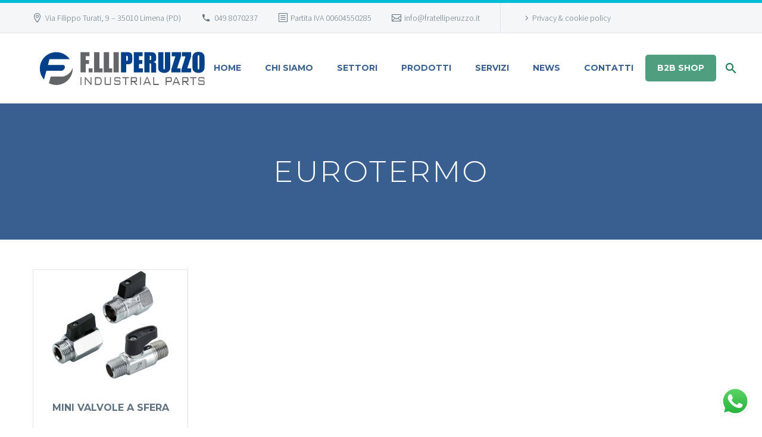

--- FILE ---
content_type: text/css
request_url: https://www.fratelliperuzzo.it/wp-content/themes/thegem-child/style.css?ver=5.10.4.2
body_size: 7970
content:
/*
Theme Name: TheGem Child
Description: Multi-Purpose Wordpress Theme
Author: Codex Themes.
Theme URI: http://codex-themes.com/thegem/
Author URI: http://codex-themes.com/thegem/
Template: thegem
Version: 1.0
Tags: one-column, two-columns, left-sidebar, right-sidebar, responsive-layout, custom-background, custom-colors, custom-header, custom-menu, featured-images, flexible-header, full-width-template, theme-options, translation-ready, dark, light
License: GNU General Public License
License URI: license.txt
*/

/* home aggiustamenti css */
body .gem-clients-slide-inner {
    display: flex!important;
    align-items: center;
}

.gem-pagination {
    text-align: center;
    margin-top: 0px;
}

body .blog {
    margin-bottom: 20px;
    padding-bottom: 0px;
}

#site-header-wrapper.site-header-wrapper-transparent {
    position: relative!important;
}

/* pagina archivio categoria */
.page-title-block .breadcrumbs-container {
    position: relative;
    margin-top: 20px;
}

.page-breadcrumbs.page-breadcrumbs--left, .before-products-list {
    display: none;
}

/*SIDEBAR*/

section#woocommerce_product_categories-2 {
    margin-top: 15px;
}

.chosen-container-multi .chosen-choices li.search-field input[type="text"] {
    height: auto;
    font-size:14px;
}
.product-categories>li>ul.children {
    visibility: hidden;
    opacity:0;
    height: 0;
    padding:0;
    overflow: hidden;
    transition: all ease 0.4s;
}
.product-categories>li.current-cat-parent>ul.children,
.product-categories>li.current-cat>ul.children,
.product-categories>li.openLIMenu>ul.children {
    opacity:1;
    visibility: visible;
    height:auto;
}

.widget_product_categories {
    background:#F1F1F5;
    padding:15px;
    letter-spacing: 1px;
}
.widget_product_categories>ul.product-categories>li {
    margin:15px 0;
}
.widget_product_categories>ul.product-categories>li:first-child {
    margin:0;
}
.product-categories ul.children,
.product-categories ul.children li {
    margin:0;
    padding:0 10px 25px 10px;
    list-style: none;
    background: none;

}
.product-categories ul.children li {
    padding:0;

}
.product-categories ul.children li a {
    display: block;
    padding:10px 0;
    border-bottom:0.5px solid rgba(179,179,179,0.4);
}
.product-categories ul.children li a:hover {
    transform:translateX(5px);
    color:#F65E34;
}
.product-categories ul.children li a::before {
    display: none;
    content: none;
}

.widget_product_categories .product-categories,
.widget_product_categories .product-categories li,
.widget_product_categories .product-categories li a {
    border:0;
    margin:0;
    padding:0;
    font-weight: 400;
    font-size:15px;
    line-height: 17px;
}

.widget_product_categories>.product-categories>li>a::after {
    display: block;
    content: "";
    width:30%;
    height: 2px;
    background:#7EA0C4;
    margin: 7px 0;
    transition: all ease 0.5s;
}
.widget_product_categories>.product-categories>li.current-cat-parent>a::after,
.widget_product_categories>.product-categories>li.current-cat>a::after,
.widget_product_categories>.product-categories>li>a:hover::after {
    width:100%;
    background:#F65E34;
}
.widget_product_categories>.product-categories>li.current-cat-parent>a,
.widget_product_categories>.product-categories>li.current-cat>a,
.widget_product_categories>.product-categories>li>a:hover{
    color:#F65E34;
}
.widget-area .widget + .widget {
    margin-top: 20px!important;
}
.woof_container H4{
    font-size: 14px;
    margin-bottom: 0;
    line-height: 24px;
}
.woof_container .woof_block_html_items {
    background:#F1F1F5;
    padding:15px;
}
.woof_container .woof_block_html_items ul,
.woof_container .woof_block_html_items ul li  {
    margin:0!important;
    padding:0!important;
    line-height: 16px;
}
.woof_container .woof_block_html_items ul li {
    margin:5px 0 0px!important;
}
.woof_container .woof_block_html_items ul li:first-child {
    margin:0!important;
}

.woof_container .woof_block_html_items ul label {
    font-size:14px;
    color:#666666;
    padding: 0;
    position:relative;
    top:-2px;
    letter-spacing:1px;
}
.chosen-container-multi ul.chosen-choices li.search-choice  {
    display: inline-block;
    padding: 4px 23px 4px 10px !important;
    border: 0;
    margin: 10px !important;
}
.chosen-container-multi .chosen-choices li.search-choice .search-choice-close {
    top:4px;
    right:4px;
    transition:all ease 0.5s;
}
.chosen-container-multi .chosen-choices li.search-choice .search-choice-close:hover {
    background-position:center;
}

/* pagina prodotto */
.single-product-content .product_title {
    font-size: 25px;
    color: #395F90!important;
    font-weight: bold;
}

.single-product p, .single-product li, .single-product a {
    color: #395F90!important;
}

.product-page__wrapper .product_title + .product-page__nav {
    display: none;
}

.product-page__wrapper .product-page__nav + .woocommerce-product-details__short-description {
    margin-top: 10px!important;
    padding-top: 10px!important;
    border-top: 2px solid #7EA0C4;
}

.single-product p, .single-product li, .single-product a {
    font-size: 14px;
    line-height: 22px;
}

.product-page__wrapper #thegem-description.thegem-one-by-one__item {
    padding: 0px!important;
    background: #fff!important;
}

.product-page__bottom-column {
    margin-top: 30px!important;
}

.product-page__elements-title {
    text-align: center;
}

.woocommerce-page .block-content {
    padding-top: 50px!important;
}


/*RESPONSIVE*/
@media (max-width: 1196px) {
	body #primary-menu .menu-item-logo {
        display: inline-block!important;
    }

    body #site-header .primary-navigation .menu-item-logo {
        padding: 0 30px !important;
    }
    body #site-header .primary-navigation .menu-item-logo img,
    body #site-header .primary-navigation .menu-item-logo .logo {
        width:100%!important;
        display: inline-block;
        min-width: auto!important;
        margin:0!important;
    }

    body #site-header .primary-navigation .menu-item-logo .site-logo,
    body #site-header .primary-navigation .menu-item-logo .site-logo a {
        width:200px!important;
        display: inline-block;
    }
    body #primary-menu.no-responsive > li > a {
        padding:35px 17px;
    }
    body #primary-menu {
        width:100%!important;
        text-align: center!important;
    }
    body .gem-clients-grid-carousel-wrap .caroufredsel_wrapper,
    body .gem-clients-grid-carousel-wrap .gem-clients-grid-carousel,
    body .gem-clients-slide {
        height:auto!important;
        width: 100%!important;
        overflow: visible!important;
    }
    body .gem-clients-grid-carousel {
        position: static!important;
    }
    body .gem-client-item {
        width:20%!important;
    }
}
@media (max-width: 979px) {
    body #primary-navigation .menu-toggle {
        display: inline-block;
    }
    body .gem-client-item {
        width:25%!important;
    }
}
@media (max-width: 820px) {
    body .custom-footer .wpb_wrapper,
    body .custom-footer .wpb_wrapper p {
        text-align: center;
    }
    body .custom-footer .wpb_row > *,
    body .custom-footer .wpb_content_element {
        margin-top:0;
        margin-bottom:0;
    }
    body .gem-client-item {
        width:33.3333333%!important;
    }
}

.post-content .post-meta {
    margin-bottom: 55px;
    display: none;
}

/* pagina prodotti */
.quick-view-button {
    background-color: #395F90!important;
}

.chosen-container-multi .chosen-choices li.search-field input[type=text] {
    font-size: 14px!important;
}

.single-product-content .product_title, .product-page__wrapper .product-page__attribute {
    font-family: 'Montserrat'!important;
}

.title-h4.light, span.light {
    font-family: 'montserrat'!important;
}


--- FILE ---
content_type: text/plain
request_url: https://www.google-analytics.com/j/collect?v=1&_v=j102&aip=1&a=464424888&t=pageview&_s=1&dl=https%3A%2F%2Fwww.fratelliperuzzo.it%2Fmarca%2Feurotermo%2F&ul=en-us%40posix&dt=EUROTERMO%20Archives%20-%20Fratelli%20Peruzzo&sr=1280x720&vp=1280x720&_u=YEBAAEABAAAAACAAI~&jid=1558766485&gjid=182930075&cid=1320158957.1768351645&tid=UA-7734046-24&_gid=154369467.1768351645&_r=1&_slc=1&z=1523253464
body_size: -452
content:
2,cG-HJ36TSFZLC

--- FILE ---
content_type: image/svg+xml
request_url: https://www.fratelliperuzzo.it/wp-content/uploads/2020/10/FratelliPeruzzo_logo.svg
body_size: 4599
content:
<?xml version="1.0" encoding="utf-8"?>
<!-- Generator: Adobe Illustrator 22.0.1, SVG Export Plug-In . SVG Version: 6.00 Build 0)  -->
<svg version="1.1" id="Livello_1" xmlns="http://www.w3.org/2000/svg" xmlns:xlink="http://www.w3.org/1999/xlink" x="0px" y="0px"
	 viewBox="0 0 272.7 80" style="enable-background:new 0 0 272.7 80;" xml:space="preserve">
<style type="text/css">
	.st0{fill:#636569;}
	.st1{fill:#024089;}
</style>
<path class="st0" d="M260.9,55.1v1.7l1.3-0.5v-0.3c0-2.1-0.6-2.6-2.2-2.6h-4.9c-1.6,0-2.1,0.6-2.1,2.8v1c0,2.2,0.5,2.8,2.1,2.8h5.8
	v3.6h-6.8v-1.9l-1.4,0.4v0.3c0,2.2,0.5,2.8,2.1,2.8h5.4c1.7,0,2.1-0.6,2.1-2.8v-1.3c0-2.1-0.5-2.8-2.1-2.8h-5.8v-3.3H260.9z
	 M245.9,55.1h4.2v-1.6h-9.9v1.6h4.2v10.3h1.5V55.1z M235.1,55c0.7,0,1,0.2,1,1.2V58c0,1-0.3,1.2-1,1.2h-5.3V55H235.1z M228.4,65.4
	h1.5v-4.6h2.7l3.7,4.6h2.3l-4.2-4.6h1.4c1.3,0,1.9-0.6,1.9-2.3v-2.7c0-1.7-0.6-2.3-1.9-2.3h-7.4V65.4z M216.5,60.9l2.5-6.1l2.5,6.1
	H216.5z M213.2,65.4h1.5l1.2-2.9h6.2l1.2,2.9h1.7l-5.1-11.9h-1.6L213.2,65.4z M209.8,55c0.7,0,1,0.3,1,1.2v1.7c0,1-0.3,1.2-1,1.2
	h-5.3V55H209.8z M203,65.4h1.5v-4.6h5.9c1.3,0,1.9-0.6,1.9-2.3v-2.7c0-1.7-0.6-2.3-1.9-2.3H203V65.4z M183.9,65.4h8.5v-1.7h-6.9
	V53.5h-1.5V65.4z M172.1,60.9l2.5-6.1l2.5,6.1H172.1z M168.7,65.4h1.5l1.2-2.9h6.2l1.2,2.9h1.7l-5.1-11.9h-1.6L168.7,65.4z
	 M163.8,65.4h1.5V53.5h-1.5V65.4z M156.6,55c0.7,0,1,0.2,1,1.2V58c0,1-0.3,1.2-1,1.2h-5.3V55H156.6z M149.8,65.4h1.5v-4.6h2.7
	l3.7,4.6h2.3l-4.2-4.6h1.4c1.3,0,1.9-0.6,1.9-2.3v-2.7c0-1.7-0.6-2.3-1.9-2.3h-7.4V65.4z M142.6,55.1h4.2v-1.6h-9.9v1.6h4.2v10.3
	h1.5V55.1z M132.5,55.1v1.7l1.3-0.5v-0.3c0-2.1-0.6-2.6-2.2-2.6h-4.9c-1.6,0-2.1,0.6-2.1,2.8v1c0,2.2,0.5,2.8,2.1,2.8h5.8v3.6h-6.8
	v-1.9l-1.4,0.4v0.3c0,2.2,0.5,2.8,2.1,2.8h5.3c1.7,0,2.1-0.6,2.1-2.8v-1.3c0-2.1-0.5-2.8-2.1-2.8H126v-3.3H132.5z M111.3,53.5h-1.5
	v9.1c0,2.2,0.5,2.8,2.1,2.8h5.4c1.7,0,2.1-0.6,2.1-2.8v-9.1H118v10.3h-6.7V53.5z M99.8,55.1c2.7,0,4.1,1,4.1,4.3
	c0,3.4-1.3,4.4-4.1,4.4h-3.3v-8.6H99.8z M100,53.5h-5v11.9h5c1.5,0,2.7-0.2,3.5-0.9c1.2-1,1.9-2.9,1.9-5.1c0-2.1-0.7-4-1.9-5
	C102.7,53.7,101.5,53.5,100,53.5 M79.6,65.4H81v-7c0-0.9,0-1.7-0.1-2.6c0.3,0.7,0.7,1,0.9,1.3l7.1,8.3h0.9V53.5h-1.4V60
	c0,0.9,0,1.8,0.1,2.9c-0.4-0.6-0.7-1.1-1-1.5l-6.9-8h-1V65.4z M72.9,65.4h1.5V53.5h-1.5V65.4z"/>
<path class="st1" d="M254.3,37.4c0,1.8-0.1,3-0.2,3.5c-0.2,0.5-0.5,0.7-1,0.7c-0.5,0-0.9-0.2-1-0.6c-0.1-0.4-0.2-1.5-0.2-3.3V23.2
	c0-1.6,0.1-2.5,0.3-2.9c0.2-0.3,0.5-0.5,1-0.5c0.5,0,0.8,0.2,1,0.6s0.2,1.3,0.2,2.8V37.4z M262.4,28.1c0-3.2-0.1-5.4-0.2-6.7
	c-0.2-1.3-0.6-2.5-1.4-3.5c-0.8-1.1-1.9-1.9-3.2-2.4c-1.3-0.5-2.8-0.8-4.5-0.8c-1.7,0-3.3,0.3-4.6,0.9c-1.3,0.6-2.4,1.4-3.1,2.5
	c-0.8,1.1-1.2,2.2-1.4,3.5s-0.2,3.5-0.2,6.6v5.3c0,3.2,0.1,5.4,0.2,6.7c0.2,1.3,0.6,2.4,1.4,3.5c0.8,1.1,1.9,1.9,3.2,2.4
	c1.3,0.5,2.8,0.8,4.5,0.8c1.7,0,3.3-0.3,4.6-0.9c1.3-0.6,2.4-1.4,3.1-2.5c0.8-1.1,1.2-2.2,1.4-3.5c0.1-1.3,0.2-3.5,0.2-6.6V28.1z
	 M227.8,15.3v6.2h5.5l-6.2,20.2v4.5h14.8V40h-6l6-18.5v-6.2H227.8z M212.3,15.3v6.2h5.5l-6.2,20.2v4.5h14.1V40h-5.3l6-18.5v-6.2
	H212.3z M201.8,15.3v22.8c0,1.5-0.1,2.5-0.2,2.9c-0.1,0.4-0.5,0.6-1,0.6c-0.4,0-0.7-0.2-0.9-0.6c-0.1-0.4-0.2-1.2-0.2-2.6V15.3h-8
	v18.3c0,3.5,0.1,5.8,0.2,6.9c0.1,1.1,0.5,2.1,1.2,3.1c0.7,1,1.8,1.8,3.2,2.4c1.4,0.6,3,0.9,4.9,0.9c1.7,0,3.1-0.3,4.3-0.8
	c1.2-0.5,2.2-1.3,3-2.3c0.8-1,1.2-2,1.4-2.9c0.2-0.9,0.2-2.6,0.2-4.9V15.3H201.8z M180.5,21c0.4,0.3,0.5,0.9,0.5,1.9v1.7
	c0,1.4-0.2,2.2-0.5,2.4c-0.4,0.2-1,0.4-1.9,0.4v-6.9C179.5,20.6,180.1,20.7,180.5,21 M170.5,46.2h8V32.3c1.1,0,1.8,0.2,2.1,0.6
	c0.3,0.4,0.4,1.4,0.4,3.1v10.3h7.5V38c0-2.5-0.1-4-0.2-4.6c-0.1-0.6-0.5-1.2-1-1.8c-0.5-0.7-1.6-1.2-3.2-1.6
	c1.8-0.2,2.9-0.7,3.5-1.5c0.6-0.8,0.9-2.4,0.9-4.8c0-2.6-0.4-4.6-1.3-5.8c-0.8-1.2-1.9-2-3.3-2.2c-1.3-0.3-3.9-0.4-7.7-0.4h-5.7
	V46.2z M154.3,46.2h13.9V40h-5.9v-6.8h5v-5.9h-5v-5.9h5.4v-6.2h-13.4V46.2z M144.8,21.1c0.3,0.3,0.5,1,0.5,2.1v2.5
	c0,1.1-0.1,1.9-0.4,2.3c-0.3,0.4-0.8,0.5-1.5,0.5c-0.2,0-0.4,0-0.6,0v-7.9C143.7,20.6,144.4,20.7,144.8,21.1 M134.7,46.2h8V33.7h2.2
	c1.8,0,3.2-0.2,4.3-0.7c1.1-0.5,1.8-1.2,2.2-2.1c0.4-0.9,0.6-2.3,0.6-4.3v-2.7c0-1.9-0.1-3.4-0.3-4.3c-0.2-0.9-0.6-1.7-1.2-2.4
	s-1.5-1.1-2.7-1.5c-1.2-0.3-2.9-0.5-5-0.5h-8.1V46.2z"/>
<path class="st0" d="M123.4,46.2h8V15.3h-8V46.2z M108.5,15.3v30.9h12.9V40h-4.9V15.3H108.5z M93.7,15.3v30.9h12.9V40h-4.9V15.3
	H93.7z M85.5,46.2h5.8v-6.3h-5.8V46.2z M73,46.2h8v-13h5v-5.9h-5v-5.9h5.6v-6.2H73V46.2z"/>
<path class="st1" d="M56.3,25.8c-4.5-6.4-12-10.6-20.4-10.6c-13.8,0-25.1,11.2-25.1,25.1c0,6.4,2.4,12.3,6.4,16.7l3.6-13.3h22.4
	c1.2,0,2.4-0.4,3.5-1.3c1.1-0.9,1.8-1.9,2.2-3.2c0.3-1.2,0.2-2.3-0.5-3.2c-0.6-0.9-1.6-1.3-2.8-1.3H23.2l2.4-8.9H56.3z"/>
<path class="st0" d="M24.7,62.7c3.4,1.7,7.2,2.7,11.2,2.7C49.8,65.4,61,54.2,61,40.3c0-0.6,0-1.1-0.1-1.7c0,0.2-0.1,0.4-0.1,0.6
	c-1,3.7-3.1,6.9-6.5,9.5c-3.3,2.6-6.8,3.9-10.5,3.9H27.4L24.7,62.7z"/>
</svg>
